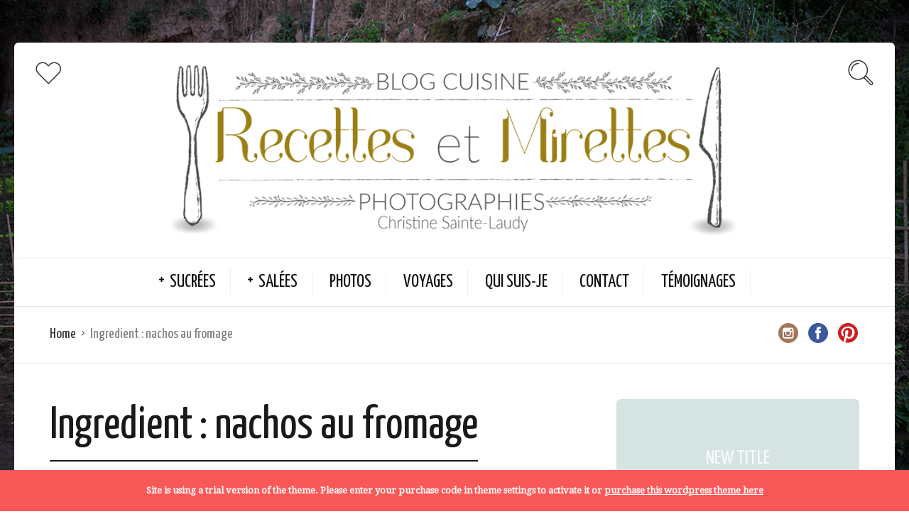

--- FILE ---
content_type: text/html; charset=UTF-8
request_url: https://recettes-et-mirettes.fr/ingredient/nachos-au-fromage/
body_size: 13746
content:
<!DOCTYPE html>
<html lang="fr-FR">
<head>
<meta charset="UTF-8">
<meta name="viewport" content="width=device-width, initial-scale=1">
<meta http-equiv="X-UA-Compatible" content="IE=edge">
<link rel="profile" href="http://gmpg.org/xfn/11">
<link rel="pingback" href="https://recettes-et-mirettes.fr/xmlrpc.php">
<script>!function(e,c){e[c]=e[c]+(e[c]&&" ")+"quform-js"}(document.documentElement,"className");</script><meta name='robots' content='index, follow, max-image-preview:large, max-snippet:-1, max-video-preview:-1' />
<!-- This site is optimized with the Yoast SEO plugin v26.5 - https://yoast.com/wordpress/plugins/seo/ -->
<title>nachos au fromage Archives - Recettes et Mirettes</title>
<link rel="canonical" href="https://recettes-et-mirettes.fr/ingredient/nachos-au-fromage/" />
<meta property="og:locale" content="fr_FR" />
<meta property="og:type" content="article" />
<meta property="og:title" content="nachos au fromage Archives - Recettes et Mirettes" />
<meta property="og:url" content="https://recettes-et-mirettes.fr/ingredient/nachos-au-fromage/" />
<meta property="og:site_name" content="Recettes et Mirettes" />
<meta name="twitter:card" content="summary_large_image" />
<script type="application/ld+json" class="yoast-schema-graph">{"@context":"https://schema.org","@graph":[{"@type":"CollectionPage","@id":"https://recettes-et-mirettes.fr/ingredient/nachos-au-fromage/","url":"https://recettes-et-mirettes.fr/ingredient/nachos-au-fromage/","name":"nachos au fromage Archives - Recettes et Mirettes","isPartOf":{"@id":"https://recettes-et-mirettes.fr/#website"},"primaryImageOfPage":{"@id":"https://recettes-et-mirettes.fr/ingredient/nachos-au-fromage/#primaryimage"},"image":{"@id":"https://recettes-et-mirettes.fr/ingredient/nachos-au-fromage/#primaryimage"},"thumbnailUrl":"https://recettes-et-mirettes.fr/wp-content/uploads/2020/07/FROMAGE-presentation.jpg","breadcrumb":{"@id":"https://recettes-et-mirettes.fr/ingredient/nachos-au-fromage/#breadcrumb"},"inLanguage":"fr-FR"},{"@type":"ImageObject","inLanguage":"fr-FR","@id":"https://recettes-et-mirettes.fr/ingredient/nachos-au-fromage/#primaryimage","url":"https://recettes-et-mirettes.fr/wp-content/uploads/2020/07/FROMAGE-presentation.jpg","contentUrl":"https://recettes-et-mirettes.fr/wp-content/uploads/2020/07/FROMAGE-presentation.jpg","width":1618,"height":1080},{"@type":"BreadcrumbList","@id":"https://recettes-et-mirettes.fr/ingredient/nachos-au-fromage/#breadcrumb","itemListElement":[{"@type":"ListItem","position":1,"name":"Accueil","item":"https://recettes-et-mirettes.fr/"},{"@type":"ListItem","position":2,"name":"nachos au fromage"}]},{"@type":"WebSite","@id":"https://recettes-et-mirettes.fr/#website","url":"https://recettes-et-mirettes.fr/","name":"Recettes et Mirettes","description":"Recettes de cuisine et photographie","publisher":{"@id":"https://recettes-et-mirettes.fr/#/schema/person/222b3c5901deebcfd95e1cd2d3a09ffa"},"potentialAction":[{"@type":"SearchAction","target":{"@type":"EntryPoint","urlTemplate":"https://recettes-et-mirettes.fr/?s={search_term_string}"},"query-input":{"@type":"PropertyValueSpecification","valueRequired":true,"valueName":"search_term_string"}}],"inLanguage":"fr-FR"},{"@type":["Person","Organization"],"@id":"https://recettes-et-mirettes.fr/#/schema/person/222b3c5901deebcfd95e1cd2d3a09ffa","name":"Christine","image":{"@type":"ImageObject","inLanguage":"fr-FR","@id":"https://recettes-et-mirettes.fr/#/schema/person/image/","url":"https://recettes-et-mirettes.fr/wp-content/uploads/2017/09/RECETTE-ET-MIRETTES-SANS-FOND.png","contentUrl":"https://recettes-et-mirettes.fr/wp-content/uploads/2017/09/RECETTE-ET-MIRETTES-SANS-FOND.png","width":"896","height":"273","caption":"Christine"},"logo":{"@id":"https://recettes-et-mirettes.fr/#/schema/person/image/"},"description":"Passionnée de cuisine et de photographie, je vous livre ici les recettes que j'affectionne tout particulièrement."}]}</script>
<!-- / Yoast SEO plugin. -->
<link rel='dns-prefetch' href='//fonts.googleapis.com' />
<link rel="alternate" type="application/rss+xml" title="Recettes et Mirettes &raquo; Flux" href="https://recettes-et-mirettes.fr/feed/" />
<link rel="alternate" type="application/rss+xml" title="Recettes et Mirettes &raquo; Flux des commentaires" href="https://recettes-et-mirettes.fr/comments/feed/" />
<link rel="alternate" type="application/rss+xml" title="Flux pour Recettes et Mirettes &raquo; nachos au fromage Ingredient" href="https://recettes-et-mirettes.fr/ingredient/nachos-au-fromage/feed/" />
<style id='wp-img-auto-sizes-contain-inline-css' type='text/css'>
img:is([sizes=auto i],[sizes^="auto," i]){contain-intrinsic-size:3000px 1500px}
/*# sourceURL=wp-img-auto-sizes-contain-inline-css */
</style>
<style id='wp-block-library-inline-css' type='text/css'>
:root{--wp-block-synced-color:#7a00df;--wp-block-synced-color--rgb:122,0,223;--wp-bound-block-color:var(--wp-block-synced-color);--wp-editor-canvas-background:#ddd;--wp-admin-theme-color:#007cba;--wp-admin-theme-color--rgb:0,124,186;--wp-admin-theme-color-darker-10:#006ba1;--wp-admin-theme-color-darker-10--rgb:0,107,160.5;--wp-admin-theme-color-darker-20:#005a87;--wp-admin-theme-color-darker-20--rgb:0,90,135;--wp-admin-border-width-focus:2px}@media (min-resolution:192dpi){:root{--wp-admin-border-width-focus:1.5px}}.wp-element-button{cursor:pointer}:root .has-very-light-gray-background-color{background-color:#eee}:root .has-very-dark-gray-background-color{background-color:#313131}:root .has-very-light-gray-color{color:#eee}:root .has-very-dark-gray-color{color:#313131}:root .has-vivid-green-cyan-to-vivid-cyan-blue-gradient-background{background:linear-gradient(135deg,#00d084,#0693e3)}:root .has-purple-crush-gradient-background{background:linear-gradient(135deg,#34e2e4,#4721fb 50%,#ab1dfe)}:root .has-hazy-dawn-gradient-background{background:linear-gradient(135deg,#faaca8,#dad0ec)}:root .has-subdued-olive-gradient-background{background:linear-gradient(135deg,#fafae1,#67a671)}:root .has-atomic-cream-gradient-background{background:linear-gradient(135deg,#fdd79a,#004a59)}:root .has-nightshade-gradient-background{background:linear-gradient(135deg,#330968,#31cdcf)}:root .has-midnight-gradient-background{background:linear-gradient(135deg,#020381,#2874fc)}:root{--wp--preset--font-size--normal:16px;--wp--preset--font-size--huge:42px}.has-regular-font-size{font-size:1em}.has-larger-font-size{font-size:2.625em}.has-normal-font-size{font-size:var(--wp--preset--font-size--normal)}.has-huge-font-size{font-size:var(--wp--preset--font-size--huge)}.has-text-align-center{text-align:center}.has-text-align-left{text-align:left}.has-text-align-right{text-align:right}.has-fit-text{white-space:nowrap!important}#end-resizable-editor-section{display:none}.aligncenter{clear:both}.items-justified-left{justify-content:flex-start}.items-justified-center{justify-content:center}.items-justified-right{justify-content:flex-end}.items-justified-space-between{justify-content:space-between}.screen-reader-text{border:0;clip-path:inset(50%);height:1px;margin:-1px;overflow:hidden;padding:0;position:absolute;width:1px;word-wrap:normal!important}.screen-reader-text:focus{background-color:#ddd;clip-path:none;color:#444;display:block;font-size:1em;height:auto;left:5px;line-height:normal;padding:15px 23px 14px;text-decoration:none;top:5px;width:auto;z-index:100000}html :where(.has-border-color){border-style:solid}html :where([style*=border-top-color]){border-top-style:solid}html :where([style*=border-right-color]){border-right-style:solid}html :where([style*=border-bottom-color]){border-bottom-style:solid}html :where([style*=border-left-color]){border-left-style:solid}html :where([style*=border-width]){border-style:solid}html :where([style*=border-top-width]){border-top-style:solid}html :where([style*=border-right-width]){border-right-style:solid}html :where([style*=border-bottom-width]){border-bottom-style:solid}html :where([style*=border-left-width]){border-left-style:solid}html :where(img[class*=wp-image-]){height:auto;max-width:100%}:where(figure){margin:0 0 1em}html :where(.is-position-sticky){--wp-admin--admin-bar--position-offset:var(--wp-admin--admin-bar--height,0px)}@media screen and (max-width:600px){html :where(.is-position-sticky){--wp-admin--admin-bar--position-offset:0px}}
/*# sourceURL=wp-block-library-inline-css */
</style><style id='global-styles-inline-css' type='text/css'>
:root{--wp--preset--aspect-ratio--square: 1;--wp--preset--aspect-ratio--4-3: 4/3;--wp--preset--aspect-ratio--3-4: 3/4;--wp--preset--aspect-ratio--3-2: 3/2;--wp--preset--aspect-ratio--2-3: 2/3;--wp--preset--aspect-ratio--16-9: 16/9;--wp--preset--aspect-ratio--9-16: 9/16;--wp--preset--color--black: #000000;--wp--preset--color--cyan-bluish-gray: #abb8c3;--wp--preset--color--white: #ffffff;--wp--preset--color--pale-pink: #f78da7;--wp--preset--color--vivid-red: #cf2e2e;--wp--preset--color--luminous-vivid-orange: #ff6900;--wp--preset--color--luminous-vivid-amber: #fcb900;--wp--preset--color--light-green-cyan: #7bdcb5;--wp--preset--color--vivid-green-cyan: #00d084;--wp--preset--color--pale-cyan-blue: #8ed1fc;--wp--preset--color--vivid-cyan-blue: #0693e3;--wp--preset--color--vivid-purple: #9b51e0;--wp--preset--gradient--vivid-cyan-blue-to-vivid-purple: linear-gradient(135deg,rgb(6,147,227) 0%,rgb(155,81,224) 100%);--wp--preset--gradient--light-green-cyan-to-vivid-green-cyan: linear-gradient(135deg,rgb(122,220,180) 0%,rgb(0,208,130) 100%);--wp--preset--gradient--luminous-vivid-amber-to-luminous-vivid-orange: linear-gradient(135deg,rgb(252,185,0) 0%,rgb(255,105,0) 100%);--wp--preset--gradient--luminous-vivid-orange-to-vivid-red: linear-gradient(135deg,rgb(255,105,0) 0%,rgb(207,46,46) 100%);--wp--preset--gradient--very-light-gray-to-cyan-bluish-gray: linear-gradient(135deg,rgb(238,238,238) 0%,rgb(169,184,195) 100%);--wp--preset--gradient--cool-to-warm-spectrum: linear-gradient(135deg,rgb(74,234,220) 0%,rgb(151,120,209) 20%,rgb(207,42,186) 40%,rgb(238,44,130) 60%,rgb(251,105,98) 80%,rgb(254,248,76) 100%);--wp--preset--gradient--blush-light-purple: linear-gradient(135deg,rgb(255,206,236) 0%,rgb(152,150,240) 100%);--wp--preset--gradient--blush-bordeaux: linear-gradient(135deg,rgb(254,205,165) 0%,rgb(254,45,45) 50%,rgb(107,0,62) 100%);--wp--preset--gradient--luminous-dusk: linear-gradient(135deg,rgb(255,203,112) 0%,rgb(199,81,192) 50%,rgb(65,88,208) 100%);--wp--preset--gradient--pale-ocean: linear-gradient(135deg,rgb(255,245,203) 0%,rgb(182,227,212) 50%,rgb(51,167,181) 100%);--wp--preset--gradient--electric-grass: linear-gradient(135deg,rgb(202,248,128) 0%,rgb(113,206,126) 100%);--wp--preset--gradient--midnight: linear-gradient(135deg,rgb(2,3,129) 0%,rgb(40,116,252) 100%);--wp--preset--font-size--small: 13px;--wp--preset--font-size--medium: 20px;--wp--preset--font-size--large: 36px;--wp--preset--font-size--x-large: 42px;--wp--preset--spacing--20: 0.44rem;--wp--preset--spacing--30: 0.67rem;--wp--preset--spacing--40: 1rem;--wp--preset--spacing--50: 1.5rem;--wp--preset--spacing--60: 2.25rem;--wp--preset--spacing--70: 3.38rem;--wp--preset--spacing--80: 5.06rem;--wp--preset--shadow--natural: 6px 6px 9px rgba(0, 0, 0, 0.2);--wp--preset--shadow--deep: 12px 12px 50px rgba(0, 0, 0, 0.4);--wp--preset--shadow--sharp: 6px 6px 0px rgba(0, 0, 0, 0.2);--wp--preset--shadow--outlined: 6px 6px 0px -3px rgb(255, 255, 255), 6px 6px rgb(0, 0, 0);--wp--preset--shadow--crisp: 6px 6px 0px rgb(0, 0, 0);}:where(.is-layout-flex){gap: 0.5em;}:where(.is-layout-grid){gap: 0.5em;}body .is-layout-flex{display: flex;}.is-layout-flex{flex-wrap: wrap;align-items: center;}.is-layout-flex > :is(*, div){margin: 0;}body .is-layout-grid{display: grid;}.is-layout-grid > :is(*, div){margin: 0;}:where(.wp-block-columns.is-layout-flex){gap: 2em;}:where(.wp-block-columns.is-layout-grid){gap: 2em;}:where(.wp-block-post-template.is-layout-flex){gap: 1.25em;}:where(.wp-block-post-template.is-layout-grid){gap: 1.25em;}.has-black-color{color: var(--wp--preset--color--black) !important;}.has-cyan-bluish-gray-color{color: var(--wp--preset--color--cyan-bluish-gray) !important;}.has-white-color{color: var(--wp--preset--color--white) !important;}.has-pale-pink-color{color: var(--wp--preset--color--pale-pink) !important;}.has-vivid-red-color{color: var(--wp--preset--color--vivid-red) !important;}.has-luminous-vivid-orange-color{color: var(--wp--preset--color--luminous-vivid-orange) !important;}.has-luminous-vivid-amber-color{color: var(--wp--preset--color--luminous-vivid-amber) !important;}.has-light-green-cyan-color{color: var(--wp--preset--color--light-green-cyan) !important;}.has-vivid-green-cyan-color{color: var(--wp--preset--color--vivid-green-cyan) !important;}.has-pale-cyan-blue-color{color: var(--wp--preset--color--pale-cyan-blue) !important;}.has-vivid-cyan-blue-color{color: var(--wp--preset--color--vivid-cyan-blue) !important;}.has-vivid-purple-color{color: var(--wp--preset--color--vivid-purple) !important;}.has-black-background-color{background-color: var(--wp--preset--color--black) !important;}.has-cyan-bluish-gray-background-color{background-color: var(--wp--preset--color--cyan-bluish-gray) !important;}.has-white-background-color{background-color: var(--wp--preset--color--white) !important;}.has-pale-pink-background-color{background-color: var(--wp--preset--color--pale-pink) !important;}.has-vivid-red-background-color{background-color: var(--wp--preset--color--vivid-red) !important;}.has-luminous-vivid-orange-background-color{background-color: var(--wp--preset--color--luminous-vivid-orange) !important;}.has-luminous-vivid-amber-background-color{background-color: var(--wp--preset--color--luminous-vivid-amber) !important;}.has-light-green-cyan-background-color{background-color: var(--wp--preset--color--light-green-cyan) !important;}.has-vivid-green-cyan-background-color{background-color: var(--wp--preset--color--vivid-green-cyan) !important;}.has-pale-cyan-blue-background-color{background-color: var(--wp--preset--color--pale-cyan-blue) !important;}.has-vivid-cyan-blue-background-color{background-color: var(--wp--preset--color--vivid-cyan-blue) !important;}.has-vivid-purple-background-color{background-color: var(--wp--preset--color--vivid-purple) !important;}.has-black-border-color{border-color: var(--wp--preset--color--black) !important;}.has-cyan-bluish-gray-border-color{border-color: var(--wp--preset--color--cyan-bluish-gray) !important;}.has-white-border-color{border-color: var(--wp--preset--color--white) !important;}.has-pale-pink-border-color{border-color: var(--wp--preset--color--pale-pink) !important;}.has-vivid-red-border-color{border-color: var(--wp--preset--color--vivid-red) !important;}.has-luminous-vivid-orange-border-color{border-color: var(--wp--preset--color--luminous-vivid-orange) !important;}.has-luminous-vivid-amber-border-color{border-color: var(--wp--preset--color--luminous-vivid-amber) !important;}.has-light-green-cyan-border-color{border-color: var(--wp--preset--color--light-green-cyan) !important;}.has-vivid-green-cyan-border-color{border-color: var(--wp--preset--color--vivid-green-cyan) !important;}.has-pale-cyan-blue-border-color{border-color: var(--wp--preset--color--pale-cyan-blue) !important;}.has-vivid-cyan-blue-border-color{border-color: var(--wp--preset--color--vivid-cyan-blue) !important;}.has-vivid-purple-border-color{border-color: var(--wp--preset--color--vivid-purple) !important;}.has-vivid-cyan-blue-to-vivid-purple-gradient-background{background: var(--wp--preset--gradient--vivid-cyan-blue-to-vivid-purple) !important;}.has-light-green-cyan-to-vivid-green-cyan-gradient-background{background: var(--wp--preset--gradient--light-green-cyan-to-vivid-green-cyan) !important;}.has-luminous-vivid-amber-to-luminous-vivid-orange-gradient-background{background: var(--wp--preset--gradient--luminous-vivid-amber-to-luminous-vivid-orange) !important;}.has-luminous-vivid-orange-to-vivid-red-gradient-background{background: var(--wp--preset--gradient--luminous-vivid-orange-to-vivid-red) !important;}.has-very-light-gray-to-cyan-bluish-gray-gradient-background{background: var(--wp--preset--gradient--very-light-gray-to-cyan-bluish-gray) !important;}.has-cool-to-warm-spectrum-gradient-background{background: var(--wp--preset--gradient--cool-to-warm-spectrum) !important;}.has-blush-light-purple-gradient-background{background: var(--wp--preset--gradient--blush-light-purple) !important;}.has-blush-bordeaux-gradient-background{background: var(--wp--preset--gradient--blush-bordeaux) !important;}.has-luminous-dusk-gradient-background{background: var(--wp--preset--gradient--luminous-dusk) !important;}.has-pale-ocean-gradient-background{background: var(--wp--preset--gradient--pale-ocean) !important;}.has-electric-grass-gradient-background{background: var(--wp--preset--gradient--electric-grass) !important;}.has-midnight-gradient-background{background: var(--wp--preset--gradient--midnight) !important;}.has-small-font-size{font-size: var(--wp--preset--font-size--small) !important;}.has-medium-font-size{font-size: var(--wp--preset--font-size--medium) !important;}.has-large-font-size{font-size: var(--wp--preset--font-size--large) !important;}.has-x-large-font-size{font-size: var(--wp--preset--font-size--x-large) !important;}
/*# sourceURL=global-styles-inline-css */
</style>
<style id='classic-theme-styles-inline-css' type='text/css'>
/*! This file is auto-generated */
.wp-block-button__link{color:#fff;background-color:#32373c;border-radius:9999px;box-shadow:none;text-decoration:none;padding:calc(.667em + 2px) calc(1.333em + 2px);font-size:1.125em}.wp-block-file__button{background:#32373c;color:#fff;text-decoration:none}
/*# sourceURL=/wp-includes/css/classic-themes.min.css */
</style>
<!-- <link rel='stylesheet' id='finalTilesGallery_stylesheet-css' href='https://recettes-et-mirettes.fr/wp-content/plugins/final-tiles-grid-gallery-lite/scripts/ftg.css?ver=3.6.7' type='text/css' media='all' /> -->
<!-- <link rel='stylesheet' id='fontawesome_stylesheet-css' href='https://recettes-et-mirettes.fr/wp-content/plugins/final-tiles-grid-gallery-lite/fonts/font-awesome/css/font-awesome.min.css?ver=6.9' type='text/css' media='all' /> -->
<!-- <link rel='stylesheet' id='juiz_sps_styles-css' href='https://recettes-et-mirettes.fr/wp-content/plugins/juiz-social-post-sharer/skins/7/style.min.css?ver=2.3.4' type='text/css' media='all' /> -->
<!-- <link rel='stylesheet' id='quform-css' href='https://recettes-et-mirettes.fr/wp-content/plugins/quform/cache/quform.css?ver=1763725786' type='text/css' media='all' /> -->
<link rel="stylesheet" type="text/css" href="//recettes-et-mirettes.fr/wp-content/cache/wpfc-minified/eptfcjed/1wzdb.css" media="all"/>
<link rel='preload' as='font' type='font/woff2' crossorigin='anonymous' id='osetin-font-in-css-css' href='https://recettes-et-mirettes.fr/wp-content/themes/neptune%202022/assets/fonts/osfont/osfont.woff2?ver=6.3.4'  media='all' />
<link rel='stylesheet' id='osetin-google-font-css' href='//fonts.googleapis.com/css?family=Droid+Serif%3A400%2C400italic%7CYanone+Kaffeesatz&#038;ver=6.3.4' type='text/css' media='all' />
<!-- <link rel='stylesheet' id='osetin-owl-carousel-css' href='https://recettes-et-mirettes.fr/wp-content/themes/neptune%202022/assets/css/owl.carousel.css?ver=6.9' type='text/css' media='all' /> -->
<!-- <link rel='stylesheet' id='freezeframe-css' href='https://recettes-et-mirettes.fr/wp-content/themes/neptune%202022/assets/css/freezeframe_styles.min.css?ver=6.9' type='text/css' media='all' /> -->
<!-- <link rel='stylesheet' id='gifplayer-css' href='https://recettes-et-mirettes.fr/wp-content/themes/neptune%202022/assets/css/gifplayer.css?ver=6.9' type='text/css' media='all' /> -->
<!-- <link rel='stylesheet' id='osetin-main-css' href='https://recettes-et-mirettes.fr/wp-content/uploads/wp-less-cache/osetin-main.css?ver=1705473645' type='text/css' media='all' /> -->
<!-- <link rel='stylesheet' id='osetin-style-css' href='https://recettes-et-mirettes.fr/wp-content/themes/neptune%202022/style.css?ver=6.9' type='text/css' media='all' /> -->
<link rel="stylesheet" type="text/css" href="//recettes-et-mirettes.fr/wp-content/cache/wpfc-minified/9a0e6kf2/1wzdb.css" media="all"/>
<script src='//recettes-et-mirettes.fr/wp-content/cache/wpfc-minified/kbrv90pw/1wzdb.js' type="text/javascript"></script>
<!-- <script type="text/javascript" src="https://recettes-et-mirettes.fr/wp-includes/js/jquery/jquery.min.js?ver=3.7.1" id="jquery-core-js"></script> -->
<!-- <script type="text/javascript" src="https://recettes-et-mirettes.fr/wp-includes/js/jquery/jquery-migrate.min.js?ver=3.4.1" id="jquery-migrate-js"></script> -->
<link rel="https://api.w.org/" href="https://recettes-et-mirettes.fr/wp-json/" /><link rel="EditURI" type="application/rsd+xml" title="RSD" href="https://recettes-et-mirettes.fr/xmlrpc.php?rsd" />
<meta name="generator" content="WordPress 6.9" />
<!-- GA Google Analytics @ https://m0n.co/ga -->
<script>
(function(i,s,o,g,r,a,m){i['GoogleAnalyticsObject']=r;i[r]=i[r]||function(){
(i[r].q=i[r].q||[]).push(arguments)},i[r].l=1*new Date();a=s.createElement(o),
m=s.getElementsByTagName(o)[0];a.async=1;a.src=g;m.parentNode.insertBefore(a,m)
})(window,document,'script','https://www.google-analytics.com/analytics.js','ga');
ga('create', 'G-G2CXZ555T7', 'auto');
ga('send', 'pageview');
</script>
<!-- Google tag (gtag.js) -->
<script async src="https://www.googletagmanager.com/gtag/js?id=G-G2CXZ555T7"></script>
<script>
window.dataLayer = window.dataLayer || [];
function gtag(){dataLayer.push(arguments);}
gtag('js', new Date());
gtag('config', 'G-G2CXZ555T7');
</script>
<!-- Analytics by WP Statistics - https://wp-statistics.com -->
<script type="text/javascript">var ajaxurl = "https://recettes-et-mirettes.fr/wp-admin/admin-ajax.php"</script><style type="text/css">.recentcomments a{display:inline !important;padding:0 !important;margin:0 !important;}</style>  </head>
<body class="archive tax-recipe_ingredient term-nachos-au-fromage term-381 wp-theme-neptune2022 dropdown-menu-rounded-corners dropdown-menu-color-scheme-dark" style="background-color:#ffffff; ">
<div class="os-parallax" data-width="1199" data-height="800"><img src="https://recettes-et-mirettes.fr/wp-content/uploads/2018/02/JARDIN-BARQUE.jpg" alt="Background Image"></div>
<div class="all-wrapper with-animations">
<div class="print-w">
<div class="print-logo-w">
<div><img src="https://recettes-et-mirettes.fr/wp-content/uploads/2017/09/RECETTE-ET-MIRETTES-SANS-FOND.png" alt=""></div>
<div>https://recettes-et-mirettes.fr</div>
</div>
</div>
<div class="os-container main-header-w main-header-version_2">
<div class="main-header color-scheme-light " style="background-color:#FFFFFF; ">
<div class="top-logo-w">
<div class="social-trigger-w">
<div class="social-trigger">
<i class="os-icon os-icon-thin-heart"></i>
</div>
<ul class="bar-social" style=""><li><a href="https://www.instagram.com/christine67201/" target="_blank"><i class="os-icon os-icon-social-instagram"></i></a></li><li><a href="https://www.facebook.com/recettesetmirettes/" target="_blank"><i class="os-icon os-icon-social-facebook"></i></a></li><li><a href="https://fr.pinterest.com/christinesainte/" target="_blank"><i class="os-icon os-icon-social-pinterest"></i></a></li></ul>            </div>
<div class="logo" style="width: 896px;">
<a href="https://recettes-et-mirettes.fr/" rel="home">
<img src="https://recettes-et-mirettes.fr/wp-content/uploads/2017/09/RECETTE-ET-MIRETTES-SANS-FOND.png" alt="">
</a>
</div>
<div class="search-trigger"><i class="os-icon os-icon-thin-search"></i></div>
</div>
<div class="top-menu-w">
<div class="top-menu menu-activated-on-hover"><ul id="header-menu" class="menu"><li id="menu-item-238" class="menu-item menu-item-type-custom menu-item-object-custom menu-item-has-children menu-item-238"><a href="#">SUCRÉES</a>
<ul class="sub-menu">
<li id="menu-item-536" class="menu-item menu-item-type-taxonomy menu-item-object-category menu-item-536"><a href="https://recettes-et-mirettes.fr/category/brioche/">BRIOCHE</a></li>
<li id="menu-item-235" class="menu-item menu-item-type-taxonomy menu-item-object-category menu-item-235"><a href="https://recettes-et-mirettes.fr/category/cakes/">CAKES</a></li>
<li id="menu-item-686" class="menu-item menu-item-type-taxonomy menu-item-object-category menu-item-686"><a href="https://recettes-et-mirettes.fr/category/cereales/">CÉRÉALES</a></li>
<li id="menu-item-409" class="menu-item menu-item-type-taxonomy menu-item-object-category menu-item-409"><a href="https://recettes-et-mirettes.fr/category/desserts/">DESSERTS</a></li>
<li id="menu-item-236" class="menu-item menu-item-type-taxonomy menu-item-object-category menu-item-236"><a href="https://recettes-et-mirettes.fr/category/gateaux/">GATEAUX</a></li>
<li id="menu-item-3194" class="menu-item menu-item-type-taxonomy menu-item-object-category menu-item-3194"><a href="https://recettes-et-mirettes.fr/category/muffins/">MUFFINS</a></li>
<li id="menu-item-671" class="menu-item menu-item-type-taxonomy menu-item-object-category menu-item-671"><a href="https://recettes-et-mirettes.fr/category/petits-gateaux/">PETITS GÂTEAUX</a></li>
<li id="menu-item-237" class="menu-item menu-item-type-taxonomy menu-item-object-category menu-item-237"><a href="https://recettes-et-mirettes.fr/category/tartes/">TARTES</a></li>
<li id="menu-item-339" class="menu-item menu-item-type-taxonomy menu-item-object-category menu-item-339"><a href="https://recettes-et-mirettes.fr/category/viennoiseries/">VIENNOISERIES</a></li>
<li id="menu-item-4162" class="menu-item menu-item-type-taxonomy menu-item-object-category menu-item-4162"><a href="https://recettes-et-mirettes.fr/category/boissons/">BOISSONS</a></li>
</ul>
</li>
<li id="menu-item-239" class="menu-item menu-item-type-custom menu-item-object-custom menu-item-has-children menu-item-239"><a href="#">SALÉES</a>
<ul class="sub-menu">
<li id="menu-item-2724" class="menu-item menu-item-type-taxonomy menu-item-object-category menu-item-2724"><a href="https://recettes-et-mirettes.fr/category/pains/">PAINS</a></li>
<li id="menu-item-510" class="menu-item menu-item-type-taxonomy menu-item-object-category menu-item-510"><a href="https://recettes-et-mirettes.fr/category/plats/">PLATS</a></li>
<li id="menu-item-334" class="menu-item menu-item-type-taxonomy menu-item-object-category menu-item-334"><a href="https://recettes-et-mirettes.fr/category/salades/">SALADES</a></li>
<li id="menu-item-240" class="menu-item menu-item-type-taxonomy menu-item-object-category menu-item-240"><a href="https://recettes-et-mirettes.fr/category/soupes/">SOUPES</a></li>
</ul>
</li>
<li id="menu-item-279" class="menu-item menu-item-type-post_type menu-item-object-page menu-item-279"><a href="https://recettes-et-mirettes.fr/galerie-photos/">PHOTOS</a></li>
<li id="menu-item-717" class="menu-item menu-item-type-taxonomy menu-item-object-category menu-item-717"><a href="https://recettes-et-mirettes.fr/category/blog/">VOYAGES</a></li>
<li id="menu-item-386" class="menu-item menu-item-type-post_type menu-item-object-post menu-item-386"><a href="https://recettes-et-mirettes.fr/recettes-et-mirettes-presentation/">QUI SUIS-JE</a></li>
<li id="menu-item-37" class="menu-item menu-item-type-post_type menu-item-object-page menu-item-37"><a href="https://recettes-et-mirettes.fr/contact/">CONTACT</a></li>
<li id="menu-item-2120" class="menu-item menu-item-type-post_type menu-item-object-page menu-item-2120"><a href="https://recettes-et-mirettes.fr/temoignages/">TÉMOIGNAGES</a></li>
</ul></div>          </div>
</div>
</div>
<div class="fixed-header-w color-scheme-light" style="">
<div class="os-container">
<div class="fixed-header-i">
<div class="fixed-logo-w" style="width: 210px;">
<a href="https://recettes-et-mirettes.fr/" rel="home">
<img src="https://recettes-et-mirettes.fr/wp-content/uploads/2017/09/RECETTE-ET-MIRETTES-SANS-FOND.png" alt="">
</a>
</div>
<div class="fixed-top-menu-w menu-activated-on-hover"><ul id="fixed-header-menu" class="menu"><li class="menu-item menu-item-type-custom menu-item-object-custom menu-item-has-children menu-item-238"><a href="#">SUCRÉES</a>
<ul class="sub-menu">
<li class="menu-item menu-item-type-taxonomy menu-item-object-category menu-item-536"><a href="https://recettes-et-mirettes.fr/category/brioche/">BRIOCHE</a></li>
<li class="menu-item menu-item-type-taxonomy menu-item-object-category menu-item-235"><a href="https://recettes-et-mirettes.fr/category/cakes/">CAKES</a></li>
<li class="menu-item menu-item-type-taxonomy menu-item-object-category menu-item-686"><a href="https://recettes-et-mirettes.fr/category/cereales/">CÉRÉALES</a></li>
<li class="menu-item menu-item-type-taxonomy menu-item-object-category menu-item-409"><a href="https://recettes-et-mirettes.fr/category/desserts/">DESSERTS</a></li>
<li class="menu-item menu-item-type-taxonomy menu-item-object-category menu-item-236"><a href="https://recettes-et-mirettes.fr/category/gateaux/">GATEAUX</a></li>
<li class="menu-item menu-item-type-taxonomy menu-item-object-category menu-item-3194"><a href="https://recettes-et-mirettes.fr/category/muffins/">MUFFINS</a></li>
<li class="menu-item menu-item-type-taxonomy menu-item-object-category menu-item-671"><a href="https://recettes-et-mirettes.fr/category/petits-gateaux/">PETITS GÂTEAUX</a></li>
<li class="menu-item menu-item-type-taxonomy menu-item-object-category menu-item-237"><a href="https://recettes-et-mirettes.fr/category/tartes/">TARTES</a></li>
<li class="menu-item menu-item-type-taxonomy menu-item-object-category menu-item-339"><a href="https://recettes-et-mirettes.fr/category/viennoiseries/">VIENNOISERIES</a></li>
<li class="menu-item menu-item-type-taxonomy menu-item-object-category menu-item-4162"><a href="https://recettes-et-mirettes.fr/category/boissons/">BOISSONS</a></li>
</ul>
</li>
<li class="menu-item menu-item-type-custom menu-item-object-custom menu-item-has-children menu-item-239"><a href="#">SALÉES</a>
<ul class="sub-menu">
<li class="menu-item menu-item-type-taxonomy menu-item-object-category menu-item-2724"><a href="https://recettes-et-mirettes.fr/category/pains/">PAINS</a></li>
<li class="menu-item menu-item-type-taxonomy menu-item-object-category menu-item-510"><a href="https://recettes-et-mirettes.fr/category/plats/">PLATS</a></li>
<li class="menu-item menu-item-type-taxonomy menu-item-object-category menu-item-334"><a href="https://recettes-et-mirettes.fr/category/salades/">SALADES</a></li>
<li class="menu-item menu-item-type-taxonomy menu-item-object-category menu-item-240"><a href="https://recettes-et-mirettes.fr/category/soupes/">SOUPES</a></li>
</ul>
</li>
<li class="menu-item menu-item-type-post_type menu-item-object-page menu-item-279"><a href="https://recettes-et-mirettes.fr/galerie-photos/">PHOTOS</a></li>
<li class="menu-item menu-item-type-taxonomy menu-item-object-category menu-item-717"><a href="https://recettes-et-mirettes.fr/category/blog/">VOYAGES</a></li>
<li class="menu-item menu-item-type-post_type menu-item-object-post menu-item-386"><a href="https://recettes-et-mirettes.fr/recettes-et-mirettes-presentation/">QUI SUIS-JE</a></li>
<li class="menu-item menu-item-type-post_type menu-item-object-page menu-item-37"><a href="https://recettes-et-mirettes.fr/contact/">CONTACT</a></li>
<li class="menu-item menu-item-type-post_type menu-item-object-page menu-item-2120"><a href="https://recettes-et-mirettes.fr/temoignages/">TÉMOIGNAGES</a></li>
</ul></div>            <div class="fixed-search-trigger-w">
<div class="search-trigger"><i class="os-icon os-icon-thin-search"></i></div>
</div>
</div>
</div>
</div>
<div class="mobile-header-w">
<div class="mobile-header-menu-w menu-activated-on-click color-scheme-dark" style="background-color:#9b7f15; ">
<ul id="mobile-header-menu" class="menu"><li class="menu-item menu-item-type-custom menu-item-object-custom menu-item-has-children menu-item-238"><a href="#">SUCRÉES</a>
<ul class="sub-menu">
<li class="menu-item menu-item-type-taxonomy menu-item-object-category menu-item-536"><a href="https://recettes-et-mirettes.fr/category/brioche/">BRIOCHE</a></li>
<li class="menu-item menu-item-type-taxonomy menu-item-object-category menu-item-235"><a href="https://recettes-et-mirettes.fr/category/cakes/">CAKES</a></li>
<li class="menu-item menu-item-type-taxonomy menu-item-object-category menu-item-686"><a href="https://recettes-et-mirettes.fr/category/cereales/">CÉRÉALES</a></li>
<li class="menu-item menu-item-type-taxonomy menu-item-object-category menu-item-409"><a href="https://recettes-et-mirettes.fr/category/desserts/">DESSERTS</a></li>
<li class="menu-item menu-item-type-taxonomy menu-item-object-category menu-item-236"><a href="https://recettes-et-mirettes.fr/category/gateaux/">GATEAUX</a></li>
<li class="menu-item menu-item-type-taxonomy menu-item-object-category menu-item-3194"><a href="https://recettes-et-mirettes.fr/category/muffins/">MUFFINS</a></li>
<li class="menu-item menu-item-type-taxonomy menu-item-object-category menu-item-671"><a href="https://recettes-et-mirettes.fr/category/petits-gateaux/">PETITS GÂTEAUX</a></li>
<li class="menu-item menu-item-type-taxonomy menu-item-object-category menu-item-237"><a href="https://recettes-et-mirettes.fr/category/tartes/">TARTES</a></li>
<li class="menu-item menu-item-type-taxonomy menu-item-object-category menu-item-339"><a href="https://recettes-et-mirettes.fr/category/viennoiseries/">VIENNOISERIES</a></li>
<li class="menu-item menu-item-type-taxonomy menu-item-object-category menu-item-4162"><a href="https://recettes-et-mirettes.fr/category/boissons/">BOISSONS</a></li>
</ul>
</li>
<li class="menu-item menu-item-type-custom menu-item-object-custom menu-item-has-children menu-item-239"><a href="#">SALÉES</a>
<ul class="sub-menu">
<li class="menu-item menu-item-type-taxonomy menu-item-object-category menu-item-2724"><a href="https://recettes-et-mirettes.fr/category/pains/">PAINS</a></li>
<li class="menu-item menu-item-type-taxonomy menu-item-object-category menu-item-510"><a href="https://recettes-et-mirettes.fr/category/plats/">PLATS</a></li>
<li class="menu-item menu-item-type-taxonomy menu-item-object-category menu-item-334"><a href="https://recettes-et-mirettes.fr/category/salades/">SALADES</a></li>
<li class="menu-item menu-item-type-taxonomy menu-item-object-category menu-item-240"><a href="https://recettes-et-mirettes.fr/category/soupes/">SOUPES</a></li>
</ul>
</li>
<li class="menu-item menu-item-type-post_type menu-item-object-page menu-item-279"><a href="https://recettes-et-mirettes.fr/galerie-photos/">PHOTOS</a></li>
<li class="menu-item menu-item-type-taxonomy menu-item-object-category menu-item-717"><a href="https://recettes-et-mirettes.fr/category/blog/">VOYAGES</a></li>
<li class="menu-item menu-item-type-post_type menu-item-object-post menu-item-386"><a href="https://recettes-et-mirettes.fr/recettes-et-mirettes-presentation/">QUI SUIS-JE</a></li>
<li class="menu-item menu-item-type-post_type menu-item-object-page menu-item-37"><a href="https://recettes-et-mirettes.fr/contact/">CONTACT</a></li>
<li class="menu-item menu-item-type-post_type menu-item-object-page menu-item-2120"><a href="https://recettes-et-mirettes.fr/temoignages/">TÉMOIGNAGES</a></li>
</ul>      </div>
<div class="mobile-header">
<div class="mobile-menu-toggler">
<i class="os-icon os-icon-thin-hamburger"></i>
</div>
<div class="mobile-logo" style="width: 250px;">
<a href="https://recettes-et-mirettes.fr/" rel="home"><img src="https://recettes-et-mirettes.fr/wp-content/uploads/2017/09/RECETTE-ET-MIRETTES-SANS-FOND.png" alt=""></a>
</div>
<div class="mobile-menu-search-toggler">
<i class="os-icon os-icon-thin-search"></i>
</div>
</div>
</div><div class="os-container top-bar-w">
<div class="top-bar bordered">
<ul class="bar-breadcrumbs"><li><a href="https://recettes-et-mirettes.fr">Home</a></li><li>Ingredient : <span>nachos au fromage</span></li></ul>    <ul class="bar-social" style=""><li><a href="https://www.instagram.com/christine67201/" target="_blank"><i class="os-icon os-icon-social-instagram"></i></a></li><li><a href="https://www.facebook.com/recettesetmirettes/" target="_blank"><i class="os-icon os-icon-social-facebook"></i></a></li><li><a href="https://fr.pinterest.com/christinesainte/" target="_blank"><i class="os-icon os-icon-social-pinterest"></i></a></li></ul>  </div>
</div>
<div class="os-container">
<div class="archive-posts-w with-sidebar sidebar-location-right "><div class="archive-posts masonry-grid-w per-row-2"><div class="masonry-grid" data-layout-mode="fitRows"><div class="archive-title-w"><h1 class="page-title">Ingredient : <span>nachos au fromage</span></h1></div><div class="masonry-item any first-in-row half"><article class="archive-item any full_full post-4129 osetin_recipe type-osetin_recipe status-publish format-standard has-post-thumbnail hentry category-plats tag-cuisine tag-recette recipe_feature-repas-complet recipe_ingredient-beurre recipe_ingredient-cheddar recipe_ingredient-farine recipe_ingredient-lait recipe_ingredient-macaronis recipe_ingredient-mozzarella-di-bufala recipe_ingredient-mozzarella-rapee recipe_ingredient-nachos-au-fromage recipe_ingredient-oeufs recipe_ingredient-provolone-piquant recipe_cuisine-universel">
<div class="archive-item-i">
<div class="extra-styling-box"></div>
<div class="archive-item-share-w active">
<div class="archive-item-share-trigger">
<div class="archive-item-share-plus"><i class="os-icon os-icon-plus"></i></div>
<div class="archive-item-share-label">Share</div>
<div class="archive-item-share-icons">
<a href="http://www.facebook.com/sharer.php?u=https%3A%2F%2Frecettes-et-mirettes.fr%2Frecipe%2Fgateau-de-macaronis%2F" target="_blank" class="archive-item-share-link aisl-facebook"><i class="os-icon os-icon-facebook"></i></a>
<a href="http://twitter.com/share?url=https://recettes-et-mirettes.fr/recipe/gateau-de-macaronis/&amp;text=nachos+au+fromage+Archives+-+Recettes+et+Mirettes" target="_blank" class="archive-item-share-link aisl-twitter"><i class="os-icon os-icon-twitter"></i></a>
<a href="//www.pinterest.com/pin/create/button/?url=https://recettes-et-mirettes.fr/recipe/gateau-de-macaronis/&#038;media=https://recettes-et-mirettes.fr/wp-content/uploads/2020/07/FROMAGE-presentation.jpg&#038;description=nachos%20au%20fromage%20Archives%20-%20Recettes%20et%20Mirettes" target="_blank" class="archive-item-share-link aisl-pinterest"><i class="os-icon os-icon-pinterest"></i></a>
<a href="mailto:?Subject=nachos au fromage Archives - Recettes et Mirettes&amp;Body=%20https://recettes-et-mirettes.fr/recipe/gateau-de-macaronis/" target="_blank" class="archive-item-share-link aisl-mail"><i class="os-icon os-icon-basic-mail-envelope"></i></a>
</div>
</div>
</div>
<div class="archive-item-media">
<a href="https://recettes-et-mirettes.fr/recipe/gateau-de-macaronis/" class="archive-item-media-thumbnail fader-activator" style="background-image:url(https://recettes-et-mirettes.fr/wp-content/uploads/2020/07/FROMAGE-presentation-1024x684.jpg); background-size: cover;">
<span class="image-fader"><span class="hover-icon-w"><i class="os-icon os-icon-plus"></i></span></span>
</a>
</div>
<div class="archive-item-content">
<header class="archive-item-header">
<h3 class="entry-title"><a href="https://recettes-et-mirettes.fr/recipe/gateau-de-macaronis/" rel="bookmark">Gâteau de macaronis</a></h3>        </header>
<div class="archive-item-meta">
<div class="archive-item-meta-cooking-time">
Cooking Time: 45 mn              </div>
<div class="archive-item-meta-categories">
<ul class="post-categories">
<li><a href="https://recettes-et-mirettes.fr/category/plats/" rel="category tag">PLATS</a></li></ul>            </div>
<ul class="archive-item-meta-cuisines"><li>
<a href="https://recettes-et-mirettes.fr/cuisine/universel/" class="single-recipe-cuisine-label-w tooltip-trigger" data-tooltip-header="UNIVERSEL">
<span class="single-recipe-cuisine-label">UNIVERSEL</span>
<span class="single-recipe-cuisine-image"><img src="https://recettes-et-mirettes.fr/wp-content/uploads/2019/02/240_F_86877828_8ixJAzAijH7d7P7ykUPtkIpEpQcGPv7N.jpg" alt="UNIVERSEL"/></span>
</a>
</li></ul>
</div>
<div class="archive-item-content-text">
Il est vous reste bien un paquet de pâtes ? Mais si regardez bien juste là coincé entre la boîte de cassoulet et le sachet de purée… que vous ne...        </div>
<div class="archive-item-author-meta">
<div class="author-avatar-w">
<a href="https://recettes-et-mirettes.fr/author/admin9695/"><img alt='' src='https://secure.gravatar.com/avatar/2c9503d77018cad76e7e62b2d1b61f3b2b52c1b3720f9371d1030a0394f22977?s=96&#038;d=identicon&#038;r=g' srcset='https://secure.gravatar.com/avatar/2c9503d77018cad76e7e62b2d1b61f3b2b52c1b3720f9371d1030a0394f22977?s=192&#038;d=identicon&#038;r=g 2x' class='avatar avatar-96 photo' height='96' width='96' decoding='async'/></a>
</div>
<div class="author-details">
<h4 class="author-name"><a href="https://recettes-et-mirettes.fr/author/admin9695/">Christine</a></h4>
<div class="archive-item-date-posted">3 juillet 2020</div>
</div>
<div class="archive-item-views-count-likes">
<a href="#" class="slide-button slide-like-button osetin-vote-trigger osetin-vote-not-voted" data-has-voted-label="Liked" data-not-voted-label="Like" data-post-id="4129" data-vote-action="vote" data-votes-count="10">
<span class="slide-button-i">
<i class="os-icon os-icon-ui-03"></i>
<span class="slide-button-label osetin-vote-action-label">
Like      </span>
<span class="slide-button-sub-label osetin-vote-count ">
10      </span>
</span>
</a>              </div>
</div>
<div class="archive-item-deep-meta">
<div class="archive-item-rating-and-read-more">
<div class="archive-item-read-more-btn">
<div class="read-more-link"><a href="https://recettes-et-mirettes.fr/recipe/gateau-de-macaronis/">Read More</a></div>
</div>
</div>
<div class="archive-item-comments">
<a href="https://recettes-et-mirettes.fr/recipe/gateau-de-macaronis/#singlePostComments"><i class="os-icon os-icon-thin-comment"></i> <span>Comment</span></a>
</div>
</div>
</div>
<div class="clear"></div>
</div>
</article></div></div>      </div><div class="archive-sidebar color-scheme-dark " style="background-color:#d5e3e2; "><aside id="osetin_social_widget-2" class="widget widget_osetin_social_widget"><h3 class="widget-title"><span>New title</span></h3><ul class="shortcode-social-links"><li><a href="https://www.instagram.com/christine67201/" target="_blank"><i class="os-icon os-icon-social-instagram"></i></a></li><li><a href="https://www.facebook.com/recettesetmirettes/" target="_blank"><i class="os-icon os-icon-social-facebook"></i></a></li><li><a href="https://fr.pinterest.com/christinesainte/" target="_blank"><i class="os-icon os-icon-social-pinterest"></i></a></li></ul></aside><aside id="categories-3" class="widget widget_categories"><h3 class="widget-title"><span>Catégories</span></h3><form action="https://recettes-et-mirettes.fr" method="get"><label class="screen-reader-text" for="cat">Catégories</label><select  name='cat' id='cat' class='postform'>
<option value='-1'>Sélectionner une catégorie</option>
<option class="level-0" value="2">BLOG&nbsp;&nbsp;(25)</option>
<option class="level-0" value="385">BOISSONS&nbsp;&nbsp;(1)</option>
<option class="level-0" value="163">BRIOCHE&nbsp;&nbsp;(7)</option>
<option class="level-0" value="24">CAKES&nbsp;&nbsp;(5)</option>
<option class="level-0" value="181">CÉRÉALES&nbsp;&nbsp;(3)</option>
<option class="level-0" value="108">DESSERTS&nbsp;&nbsp;(8)</option>
<option class="level-0" value="378">ÉCOSSE&nbsp;&nbsp;(1)</option>
<option class="level-0" value="372">Estonie&nbsp;&nbsp;(4)</option>
<option class="level-0" value="284">ETATS UNIS&nbsp;&nbsp;(1)</option>
<option class="level-0" value="286">FINLANDE&nbsp;&nbsp;(5)</option>
<option class="level-0" value="26">GATEAUX&nbsp;&nbsp;(7)</option>
<option class="level-0" value="294">IRLANDE&nbsp;&nbsp;(1)</option>
<option class="level-0" value="214">LAOS&nbsp;&nbsp;(8)</option>
<option class="level-0" value="323">MUFFINS&nbsp;&nbsp;(1)</option>
<option class="level-0" value="1">Non classé&nbsp;&nbsp;(3)</option>
<option class="level-0" value="289">PAINS&nbsp;&nbsp;(4)</option>
<option class="level-0" value="201">PETITS GÂTEAUX&nbsp;&nbsp;(2)</option>
<option class="level-0" value="151">PLATS&nbsp;&nbsp;(14)</option>
<option class="level-0" value="89">SALADES&nbsp;&nbsp;(6)</option>
<option class="level-0" value="65">SOUPES&nbsp;&nbsp;(4)</option>
<option class="level-0" value="69">TARTES&nbsp;&nbsp;(4)</option>
<option class="level-0" value="103">VIENNOISERIES&nbsp;&nbsp;(1)</option>
</select>
</form><script type="text/javascript">
/* <![CDATA[ */
( ( dropdownId ) => {
const dropdown = document.getElementById( dropdownId );
function onSelectChange() {
setTimeout( () => {
if ( 'escape' === dropdown.dataset.lastkey ) {
return;
}
if ( dropdown.value && parseInt( dropdown.value ) > 0 && dropdown instanceof HTMLSelectElement ) {
dropdown.parentElement.submit();
}
}, 250 );
}
function onKeyUp( event ) {
if ( 'Escape' === event.key ) {
dropdown.dataset.lastkey = 'escape';
} else {
delete dropdown.dataset.lastkey;
}
}
function onClick() {
delete dropdown.dataset.lastkey;
}
dropdown.addEventListener( 'keyup', onKeyUp );
dropdown.addEventListener( 'click', onClick );
dropdown.addEventListener( 'change', onSelectChange );
})( "cat" );
//# sourceURL=WP_Widget_Categories%3A%3Awidget
/* ]]> */
</script>
</aside>
<aside id="recent-posts-3" class="widget widget_recent_entries">
<h3 class="widget-title"><span>Articles récents</span></h3>
<ul>
<li>
<a href="https://recettes-et-mirettes.fr/les-ecossais-ont-le-coeur-lourd-aujourdhui/">Les écossais ont le cœur lourd aujourd’hui !</a>
<span class="post-date">31 janvier 2020</span>
</li>
<li>
<a href="https://recettes-et-mirettes.fr/lecosse-en-hiver-episode-1/">L&rsquo;Écosse en hiver, épisode 1</a>
<span class="post-date">18 janvier 2020</span>
</li>
<li>
<a href="https://recettes-et-mirettes.fr/haapsalu/">Haapsalu</a>
<span class="post-date">28 juillet 2019</span>
</li>
<li>
<a href="https://recettes-et-mirettes.fr/parnu-ville-balneaire-destonie/">Pärnu… ville balnéaire d&rsquo;Estonie</a>
<span class="post-date">17 juin 2019</span>
</li>
<li>
<a href="https://recettes-et-mirettes.fr/entre-terre-et-mer-lile-de-muhu/">Entre terre et mer, l&rsquo;île de Muhu</a>
<span class="post-date">11 juin 2019</span>
</li>
</ul>
</aside><aside id="recent-comments-3" class="widget widget_recent_comments"><h3 class="widget-title"><span>Commentaires récents</span></h3><ul id="recentcomments"><li class="recentcomments"><span class="comment-author-link">Christine</span> dans <a href="https://recettes-et-mirettes.fr/se-nourrir-au-laos/#comment-329">SE NOURRIR AU LAOS</a></li><li class="recentcomments"><span class="comment-author-link">SELAOUET Didier</span> dans <a href="https://recettes-et-mirettes.fr/se-nourrir-au-laos/#comment-328">SE NOURRIR AU LAOS</a></li><li class="recentcomments"><span class="comment-author-link">Christine</span> dans <a href="https://recettes-et-mirettes.fr/recipe/gateau-sans-gluten-ananas-coco/#comment-327">GÂTEAU SANS GLUTEN ANANAS COCO</a></li><li class="recentcomments"><span class="comment-author-link">Denis Plourde</span> dans <a href="https://recettes-et-mirettes.fr/recipe/gateau-sans-gluten-ananas-coco/#comment-326">GÂTEAU SANS GLUTEN ANANAS COCO</a></li><li class="recentcomments"><span class="comment-author-link"><a href="https://www.naturephotographie.com/estonie/angla-et-ses-moulins-a-vent/" class="url" rel="ugc external nofollow">Les moulins à vent d&#039;Angla sur l&#039;île de Saaremaa en Estonie.</a></span> dans <a href="https://recettes-et-mirettes.fr/gros-coup-de-coeur-pour-ce-petit-pays-lestonie/#comment-324">Gros coup de cœur pour ce petit pays l&rsquo;Estonie !</a></li></ul></aside><aside id="media_gallery-2" class="widget widget_media_gallery"><div id='gallery-1' class='gallery galleryid-4129 gallery-columns-2 gallery-size-thumbnail'><figure class='gallery-item'>
<div class='gallery-icon landscape'>
<a href='https://recettes-et-mirettes.fr/wp-content/uploads/2018/01/SABAIDI-GIRL.jpg'><img width="150" height="150" src="https://recettes-et-mirettes.fr/wp-content/uploads/2018/01/SABAIDI-GIRL-150x150.jpg" class="attachment-thumbnail size-thumbnail" alt="" aria-describedby="gallery-1-722" decoding="async" srcset="https://recettes-et-mirettes.fr/wp-content/uploads/2018/01/SABAIDI-GIRL-150x150.jpg 150w, https://recettes-et-mirettes.fr/wp-content/uploads/2018/01/SABAIDI-GIRL-300x300.jpg 300w, https://recettes-et-mirettes.fr/wp-content/uploads/2018/01/SABAIDI-GIRL-768x768.jpg 768w, https://recettes-et-mirettes.fr/wp-content/uploads/2018/01/SABAIDI-GIRL-500x500.jpg 500w, https://recettes-et-mirettes.fr/wp-content/uploads/2018/01/SABAIDI-GIRL-400x400.jpg 400w, https://recettes-et-mirettes.fr/wp-content/uploads/2018/01/SABAIDI-GIRL.jpg 800w" sizes="(max-width: 150px) 100vw, 150px" /></a>
</div>
<figcaption class='wp-caption-text gallery-caption' id='gallery-1-722'>
SABAIDEE GIRL
</figcaption></figure><figure class='gallery-item'>
<div class='gallery-icon landscape'>
<a href='https://recettes-et-mirettes.fr/wp-content/uploads/2018/01/SABAIDI-BOY.jpg'><img width="150" height="150" src="https://recettes-et-mirettes.fr/wp-content/uploads/2018/01/SABAIDI-BOY-150x150.jpg" class="attachment-thumbnail size-thumbnail" alt="" decoding="async" srcset="https://recettes-et-mirettes.fr/wp-content/uploads/2018/01/SABAIDI-BOY-150x150.jpg 150w, https://recettes-et-mirettes.fr/wp-content/uploads/2018/01/SABAIDI-BOY-300x300.jpg 300w, https://recettes-et-mirettes.fr/wp-content/uploads/2018/01/SABAIDI-BOY-768x768.jpg 768w, https://recettes-et-mirettes.fr/wp-content/uploads/2018/01/SABAIDI-BOY-500x500.jpg 500w, https://recettes-et-mirettes.fr/wp-content/uploads/2018/01/SABAIDI-BOY-400x400.jpg 400w, https://recettes-et-mirettes.fr/wp-content/uploads/2018/01/SABAIDI-BOY.jpg 800w" sizes="(max-width: 150px) 100vw, 150px" /></a>
</div></figure>
</div>
</aside></div></div></div>

<div class="os-container">
<div class="pre-footer widgets-count-3" style="background-color:#ffffff; background-image:background-repeat: repeat; background-position: top left;; ">
<aside id="tag_cloud-4" class="widget widget_tag_cloud"><h3 class="widget-title"><span>Features</span></h3><div class="tagcloud"><a href="https://recettes-et-mirettes.fr/feature/a-laperitif/" class="tag-cloud-link tag-link-293 tag-link-position-1" style="font-size: 13.694915254237pt;" aria-label="A L&#039;APÉRITIF (5 éléments)">A L&#039;APÉRITIF</a>
<a href="https://recettes-et-mirettes.fr/feature/a-lheure-du-the/" class="tag-cloud-link tag-link-23 tag-link-position-2" style="font-size: 22pt;" aria-label="A L&#039;HEURE DU THÉ (29 éléments)">A L&#039;HEURE DU THÉ</a>
<a href="https://recettes-et-mirettes.fr/feature/au-petit-dejeuner/" class="tag-cloud-link tag-link-11 tag-link-position-3" style="font-size: 19.389830508475pt;" aria-label="AU PETIT DÉJEUNER (17 éléments)">AU PETIT DÉJEUNER</a>
<a href="https://recettes-et-mirettes.fr/feature/cake/" class="tag-cloud-link tag-link-22 tag-link-position-4" style="font-size: 10.135593220339pt;" aria-label="CAKE (2 éléments)">CAKE</a>
<a href="https://recettes-et-mirettes.fr/feature/chocolat/" class="tag-cloud-link tag-link-130 tag-link-position-5" style="font-size: 10.135593220339pt;" aria-label="CHOCOLAT (2 éléments)">CHOCOLAT</a>
<a href="https://recettes-et-mirettes.fr/feature/cuisine-saine/" class="tag-cloud-link tag-link-90 tag-link-position-6" style="font-size: 19.627118644068pt;" aria-label="CUISINE SAINE (18 éléments)">CUISINE SAINE</a>
<a href="https://recettes-et-mirettes.fr/feature/dessert/" class="tag-cloud-link tag-link-110 tag-link-position-7" style="font-size: 16.779661016949pt;" aria-label="DESSERT (10 éléments)">DESSERT</a>
<a href="https://recettes-et-mirettes.fr/feature/en-accompagnement/" class="tag-cloud-link tag-link-292 tag-link-position-8" style="font-size: 14.525423728814pt;" aria-label="EN ACCOMPAGNEMENT (6 éléments)">EN ACCOMPAGNEMENT</a>
<a href="https://recettes-et-mirettes.fr/feature/fruits/" class="tag-cloud-link tag-link-86 tag-link-position-9" style="font-size: 15.71186440678pt;" aria-label="FRUITS (8 éléments)">FRUITS</a>
<a href="https://recettes-et-mirettes.fr/feature/gateau/" class="tag-cloud-link tag-link-27 tag-link-position-10" style="font-size: 15.118644067797pt;" aria-label="GÂTEAU (7 éléments)">GÂTEAU</a>
<a href="https://recettes-et-mirettes.fr/feature/legume-automne/" class="tag-cloud-link tag-link-94 tag-link-position-11" style="font-size: 12.745762711864pt;" aria-label="LÉGUMES D&#039;AUTOMNE (4 éléments)">LÉGUMES D&#039;AUTOMNE</a>
<a href="https://recettes-et-mirettes.fr/feature/poisson/" class="tag-cloud-link tag-link-67 tag-link-position-12" style="font-size: 8pt;" aria-label="POISSON (1 élément)">POISSON</a>
<a href="https://recettes-et-mirettes.fr/feature/pour-le-goute/" class="tag-cloud-link tag-link-91 tag-link-position-13" style="font-size: 20.101694915254pt;" aria-label="POUR LE GOÛTÉ (20 éléments)">POUR LE GOÛTÉ</a>
<a href="https://recettes-et-mirettes.fr/feature/pour-les-fetes/" class="tag-cloud-link tag-link-202 tag-link-position-14" style="font-size: 14.525423728814pt;" aria-label="POUR LES FÊTES (6 éléments)">POUR LES FÊTES</a>
<a href="https://recettes-et-mirettes.fr/feature/repas-complet/" class="tag-cloud-link tag-link-93 tag-link-position-15" style="font-size: 19.389830508475pt;" aria-label="REPAS COMPLET (17 éléments)">REPAS COMPLET</a>
<a href="https://recettes-et-mirettes.fr/feature/salade/" class="tag-cloud-link tag-link-92 tag-link-position-16" style="font-size: 11.559322033898pt;" aria-label="SALADE (3 éléments)">SALADE</a>
<a href="https://recettes-et-mirettes.fr/feature/salades/" class="tag-cloud-link tag-link-88 tag-link-position-17" style="font-size: 8pt;" aria-label="SALADES (1 élément)">SALADES</a>
<a href="https://recettes-et-mirettes.fr/feature/sans-gluten/" class="tag-cloud-link tag-link-101 tag-link-position-18" style="font-size: 16.305084745763pt;" aria-label="SANS GLUTEN (9 éléments)">SANS GLUTEN</a>
<a href="https://recettes-et-mirettes.fr/feature/soupe/" class="tag-cloud-link tag-link-68 tag-link-position-19" style="font-size: 13.694915254237pt;" aria-label="SOUPE (5 éléments)">SOUPE</a>
<a href="https://recettes-et-mirettes.fr/feature/tarte/" class="tag-cloud-link tag-link-85 tag-link-position-20" style="font-size: 11.559322033898pt;" aria-label="TARTE (3 éléments)">TARTE</a>
<a href="https://recettes-et-mirettes.fr/feature/vegan/" class="tag-cloud-link tag-link-164 tag-link-position-21" style="font-size: 10.135593220339pt;" aria-label="VEGAN (2 éléments)">VEGAN</a>
<a href="https://recettes-et-mirettes.fr/feature/epices/" class="tag-cloud-link tag-link-87 tag-link-position-22" style="font-size: 14.525423728814pt;" aria-label="ÉPICES (6 éléments)">ÉPICES</a></div>
</aside><aside id="media_image-2" class="widget widget_media_image"><h3 class="widget-title"><span>GALERIE PHOTOS</span></h3><figure style="width: 300px" class="wp-caption alignnone"><a href="https://recettes-et-mirettes.fr/galerie-photos/"><img width="300" height="300" src="https://recettes-et-mirettes.fr/wp-content/uploads/2017/09/CEUILLETTE-300x300.jpg" class="image wp-image-335  attachment-medium size-medium" alt="" style="max-width: 100%; height: auto;" decoding="async" loading="lazy" srcset="https://recettes-et-mirettes.fr/wp-content/uploads/2017/09/CEUILLETTE-300x300.jpg 300w, https://recettes-et-mirettes.fr/wp-content/uploads/2017/09/CEUILLETTE-150x150.jpg 150w, https://recettes-et-mirettes.fr/wp-content/uploads/2017/09/CEUILLETTE-768x768.jpg 768w, https://recettes-et-mirettes.fr/wp-content/uploads/2017/09/CEUILLETTE-500x500.jpg 500w, https://recettes-et-mirettes.fr/wp-content/uploads/2017/09/CEUILLETTE-400x400.jpg 400w, https://recettes-et-mirettes.fr/wp-content/uploads/2017/09/CEUILLETTE.jpg 800w" sizes="auto, (max-width: 300px) 100vw, 300px" /></a><figcaption class="wp-caption-text">CUEILLETTE</figcaption></figure></aside>
<aside id="recent-posts-4" class="widget widget_recent_entries">
<h3 class="widget-title"><span>Articles récents</span></h3>
<ul>
<li>
<a href="https://recettes-et-mirettes.fr/les-ecossais-ont-le-coeur-lourd-aujourdhui/">Les écossais ont le cœur lourd aujourd’hui !</a>
</li>
<li>
<a href="https://recettes-et-mirettes.fr/lecosse-en-hiver-episode-1/">L&rsquo;Écosse en hiver, épisode 1</a>
</li>
<li>
<a href="https://recettes-et-mirettes.fr/haapsalu/">Haapsalu</a>
</li>
<li>
<a href="https://recettes-et-mirettes.fr/parnu-ville-balneaire-destonie/">Pärnu… ville balnéaire d&rsquo;Estonie</a>
</li>
<li>
<a href="https://recettes-et-mirettes.fr/entre-terre-et-mer-lile-de-muhu/">Entre terre et mer, l&rsquo;île de Muhu</a>
</li>
</ul>
</aside>        </div>
</div>
<div class="os-container">
<div class="main-footer with-social color-scheme-dark" style="background-color:#ffffff; background-image:background-repeat: repeat; background-position: top left;; ">
<div class="footer-copy-and-menu-w">
<div class="footer-copyright"><p><a href="https://recettes-et-mirettes.fr/mentions-legales/" target="_blank" rel="noopener">MENTIONS LÉGALES</a></span></p>
</div>
</div>
<div class="footer-social-w">
</div>
</div>
</div>
<div class="main-search-form-overlay">
</div>
<div class="main-search-form">
<form method="get" class="search-form" action="https://recettes-et-mirettes.fr/" autocomplete="off">
<div class="search-field-w">
<input type="search" autocomplete="off" class="search-field" placeholder="Search …" value="" name="s" title="Search for:" />
<input type="submit" class="search-submit" value="Search" />
</div>
</form>      <div class="autosuggest-results"></div>
</div>
<div class="display-type"></div>
</div>
<script type="speculationrules">
{"prefetch":[{"source":"document","where":{"and":[{"href_matches":"/*"},{"not":{"href_matches":["/wp-*.php","/wp-admin/*","/wp-content/uploads/*","/wp-content/*","/wp-content/plugins/*","/wp-content/themes/neptune%202022/*","/*\\?(.+)"]}},{"not":{"selector_matches":"a[rel~=\"nofollow\"]"}},{"not":{"selector_matches":".no-prefetch, .no-prefetch a"}}]},"eagerness":"conservative"}]}
</script>
<script type="text/javascript" src="https://recettes-et-mirettes.fr/wp-content/plugins/final-tiles-grid-gallery-lite/scripts/jquery.finalTilesGallery.js?ver=3.6.7" id="finalTilesGallery-js"></script>
<script type="text/javascript" id="juiz_sps_scripts-js-extra">
/* <![CDATA[ */
var jsps = {"modalLoader":"\u003Cimg src=\"https://recettes-et-mirettes.fr/wp-content/plugins/juiz-social-post-sharer/assets/img/loader.svg\" height=\"22\" width=\"22\" alt=\"\"\u003E","modalEmailTitle":"Partager par e-mail","modalEmailInfo":"Promis, les e-mails ne sont pas stock\u00e9s\u00a0!","modalEmailNonce":"780c6d0a0e","clickCountNonce":"d7c3bb4332","getCountersNonce":"4c45604fba","ajax_url":"https://recettes-et-mirettes.fr/wp-admin/admin-ajax.php","modalEmailName":"Votre nom","modalEmailAction":"https://recettes-et-mirettes.fr/wp-admin/admin-ajax.php","modalEmailYourEmail":"Votre e-mail","modalEmailFriendEmail":"E-mail de destinataire(s)","modalEmailMessage":"Message personnel","modalEmailOptional":"facultatif","modalEmailMsgInfo":"Un lien vers l\u2019article est ajout\u00e9 automatiquement au message.","modalEmailSubmit":"Envoyer ce post","modalRecipientNb":"1 destinataire","modalRecipientNbs":"{number} destinataires","modalEmailFooter":"Service gratuit par \u003Ca href=\"https://wordpress.org/plugins/juiz-social-post-sharer/\" target=\"_blank\"\u003ENobs \u2022 Share Plugin\u003C/a\u003E","modalClose":"Fermer","modalErrorGeneric":"D\u00e9sol\u00e9 on dirait que nous avons une erreur de notre c\u00f4t\u00e9\u2026"};
//# sourceURL=juiz_sps_scripts-js-extra
/* ]]> */
</script>
<script defer type="text/javascript" src="https://recettes-et-mirettes.fr/wp-content/plugins/juiz-social-post-sharer/assets/js/juiz-social-post-sharer.min.js?ver=2.3.4" id="juiz_sps_scripts-js"></script>
<script type="text/javascript" id="quform-js-extra">
/* <![CDATA[ */
var quformL10n = [];
quformL10n = {"pluginUrl":"https:\/\/recettes-et-mirettes.fr\/wp-content\/plugins\/quform","ajaxUrl":"https:\/\/recettes-et-mirettes.fr\/wp-admin\/admin-ajax.php","ajaxError":"Erreur Ajax","errorMessageTitle":"Il y a eu un probl\u00e8me","removeFile":"Enlever","supportPageCaching":true};
//# sourceURL=quform-js-extra
/* ]]> */
</script>
<script type="text/javascript" src="https://recettes-et-mirettes.fr/wp-content/plugins/quform/cache/quform.js?ver=1763725786" id="quform-js"></script>
<script type="text/javascript" src="https://recettes-et-mirettes.fr/wp-content/themes/neptune%202022/assets/js/osetin-feature-review.js?ver=6.3.4" id="osetin-feature-review-js"></script>
<script type="text/javascript" src="https://recettes-et-mirettes.fr/wp-content/themes/neptune%202022/assets/js/osetin-feature-vote.js?ver=6.3.4" id="osetin-feature-vote-js"></script>
<script type="text/javascript" src="https://recettes-et-mirettes.fr/wp-content/themes/neptune%202022/assets/js/osetin-feature-like.js?ver=6.3.4" id="osetin-feature-like-js"></script>
<script type="text/javascript" src="https://recettes-et-mirettes.fr/wp-content/themes/neptune%202022/assets/js/osetin-feature-lightbox.js?ver=6.3.4" id="osetin-feature-lightbox-js"></script>
<script type="text/javascript" src="https://recettes-et-mirettes.fr/wp-content/themes/neptune%202022/assets/js/osetin-feature-autosuggest.js?ver=6.3.4" id="osetin-feature-autosuggest-js"></script>
<script type="text/javascript" src="https://recettes-et-mirettes.fr/wp-content/themes/neptune%202022/assets/js/osetin-feature-search.js?ver=6.3.4" id="osetin-feature-search-js"></script>
<script type="text/javascript" src="https://recettes-et-mirettes.fr/wp-content/themes/neptune%202022/assets/js/lib/jquery.plugin.min.js?ver=6.3.4" id="osetin-lib-countdown-timer-plugin-js"></script>
<script type="text/javascript" src="https://recettes-et-mirettes.fr/wp-content/themes/neptune%202022/assets/js/lib/jquery.countdown.min.js?ver=6.3.4" id="jquery-countdown-js"></script>
<script type="text/javascript" src="https://recettes-et-mirettes.fr/wp-content/themes/neptune%202022/assets/js/lib/isotope.pkgd.min.js?ver=6.3.4" id="isotope-js"></script>
<script type="text/javascript" src="https://recettes-et-mirettes.fr/wp-content/themes/neptune%202022/assets/js/lib/packery-mode.pkgd.min.js?ver=6.3.4" id="packery-mode-js"></script>
<script type="text/javascript" src="https://recettes-et-mirettes.fr/wp-content/themes/neptune%202022/assets/js/lib/owl.carousel.min.js?ver=6.3.4" id="owl-carousel-js"></script>
<script type="text/javascript" src="https://recettes-et-mirettes.fr/wp-content/themes/neptune%202022/assets/js/lib/chosen.jquery.min.js?ver=6.3.4" id="chosen-js"></script>
<script type="text/javascript" src="https://recettes-et-mirettes.fr/wp-content/themes/neptune%202022/assets/js/lib/jquery.barrating.js?ver=6.3.4" id="jquery-barrating-js"></script>
<script type="text/javascript" src="https://recettes-et-mirettes.fr/wp-content/themes/neptune%202022/assets/js/lib/waitforimages.min.js?ver=6.3.4" id="waitforimages-js"></script>
<script type="text/javascript" src="https://recettes-et-mirettes.fr/wp-content/themes/neptune%202022/assets/js/lib/perfect-scrollbar.js?ver=6.3.4" id="perfect-scrollbar-js"></script>
<script type="text/javascript" src="https://recettes-et-mirettes.fr/wp-content/themes/neptune%202022/assets/js/lib/jquery.mousewheel.js?ver=6.3.4" id="jquery-mousewheel-js"></script>
<script type="text/javascript" src="https://recettes-et-mirettes.fr/wp-content/themes/neptune%202022/assets/js/osetin-feature-ingredients.js?ver=6.3.4" id="osetin-feature-ingredients-js"></script>
<script type="text/javascript" src="https://recettes-et-mirettes.fr/wp-includes/js/imagesloaded.min.js?ver=5.0.0" id="imagesloaded-js"></script>
<script type="text/javascript" src="https://recettes-et-mirettes.fr/wp-content/themes/neptune%202022/assets/js/lib/freezeframe.js?ver=6.3.4" id="freezeframe-js"></script>
<script type="text/javascript" src="https://recettes-et-mirettes.fr/wp-content/themes/neptune%202022/assets/js/lib/jquery.gifplayer.js?ver=6.3.4" id="jquery.gifplayer-js"></script>
<script type="text/javascript" src="https://recettes-et-mirettes.fr/wp-content/themes/neptune%202022/assets/js/functions.js?ver=6.3.4" id="osetin-functions-js"></script>
<script type="text/javascript" id="wp-statistics-tracker-js-extra">
/* <![CDATA[ */
var WP_Statistics_Tracker_Object = {"requestUrl":"https://recettes-et-mirettes.fr/wp-json/wp-statistics/v2","ajaxUrl":"https://recettes-et-mirettes.fr/wp-admin/admin-ajax.php","hitParams":{"wp_statistics_hit":1,"source_type":"tax_recipe_ingredient","source_id":381,"search_query":"","signature":"2d622e79f4d753f14ad483275c80feef","endpoint":"hit"},"option":{"dntEnabled":false,"bypassAdBlockers":false,"consentIntegration":{"name":null,"status":[]},"isPreview":false,"userOnline":false,"trackAnonymously":false,"isWpConsentApiActive":false,"consentLevel":"disabled"},"isLegacyEventLoaded":"","customEventAjaxUrl":"https://recettes-et-mirettes.fr/wp-admin/admin-ajax.php?action=wp_statistics_custom_event&nonce=d21fcedeaa","onlineParams":{"wp_statistics_hit":1,"source_type":"tax_recipe_ingredient","source_id":381,"search_query":"","signature":"2d622e79f4d753f14ad483275c80feef","action":"wp_statistics_online_check"},"jsCheckTime":"60000"};
//# sourceURL=wp-statistics-tracker-js-extra
/* ]]> */
</script>
<script type="text/javascript" src="https://recettes-et-mirettes.fr/wp-content/plugins/wp-statistics/assets/js/tracker.js?ver=14.16" id="wp-statistics-tracker-js"></script>
<div style="background-color: #f95858; font-size: 13px; position: fixed; padding: 20px; z-index: 9999; text-align: center; bottom: 0px; left: 0px; right: 0px; color: #fff; font-weight: bold;">Site is using a trial version of the theme. Please enter your purchase code in theme settings to activate it or <a href="https://pinsupreme.com/wordpress-theme/wordpress-theme-for-food-recipe-bloggers-and-chefs" style="color: #fff; text-decoration: underline;">purchase this wordpress theme here</a></div><script>
(function(i,s,o,g,r,a,m){i['GoogleAnalyticsObject']=r;i[r]=i[r]||function(){
(i[r].q=i[r].q||[]).push(arguments)},i[r].l=1*new Date();a=s.createElement(o),
m=s.getElementsByTagName(o)[0];a.async=1;a.src=g;m.parentNode.insertBefore(a,m)
})(window,document,'script','https://www.google-analytics.com/analytics.js','ga');
ga('create', 'UA-4437631-41', 'auto');
ga('send', 'pageview');
</script></body>
</html><!-- WP Fastest Cache file was created in 0.211 seconds, on 9 December 2025 @ 15 h 32 min -->

--- FILE ---
content_type: application/javascript
request_url: https://recettes-et-mirettes.fr/wp-content/themes/neptune%202022/assets/js/osetin-feature-ingredients.js?ver=6.3.4
body_size: 1279
content:
( function( $ ){
    "use strict"; 


    $( function(){

      function osetin_isInt(value) {
        if (isNaN(value)) {
          return false;
        }
        var x = parseFloat(value);
        return (x | 0) === x;
      }

      function osetin_float2rat(x) {
          var tolerance = 1.0E-6;
          var h1=1; var h2=0;
          var k1=0; var k2=1;
          var b = x;
          do {
              var a = Math.floor(b);
              var aux = h1; h1 = a*h1+h2; h2 = aux;
              aux = k1; k1 = a*k1+k2; k2 = aux;
              b = 1/(b-a);
          } while (Math.abs(x-h1/k1) > x*tolerance);
          
          if(h1 > 9){
            return x;
          }else{
            return h1+"/"+k1;
          }
      }

      function osetin_toDeci(fraction) {
        var result, wholeNum = 0, frac, deci = 0;
        if(fraction.search('/') >= 0){
            if(fraction.search('-') >= 0){
                var wholeNum = fraction.split('-');
                frac = wholeNum[1];
                wholeNum = parseInt(wholeNum, 10);
            }else{
                frac = fraction;
            }
            if(fraction.search('/') >=0){
                frac =  frac.split('/');
                deci = parseInt(frac[0], 10) / parseInt(frac[1], 10);
            }
            result = wholeNum + deci;
        }else{
            result = +fraction;
        }
        return result.toFixed(2);
      }

      // function that handles recalculation of ingredient amounts after servings change
      function osetin_update_ingredient_amounts($elements, initial_serves, new_serves){
        $elements.each(function(){
          var ingredient_amount_text = $(this).text();
          var ingredient_initial_amount_text = String($(this).data('initial-amount'));
          if(ingredient_initial_amount_text != '' && initial_serves > 0){
            // extract only the numbers and dot before the first letter
            var amount_value = ingredient_initial_amount_text.match(/([0-9\.\/]+)[^0-9]*/);
            if(amount_value != null && typeof amount_value[1] !== 'undefined'){
              // extract letters from the amount text so we can use it later and join it with the number amount
              var amount_non_value = ingredient_initial_amount_text.replace(amount_value[1], '');
              // Fraction
              var is_fraction = false;
              if(amount_value[1].indexOf("/") > -1){
                amount_value[1] = osetin_toDeci(amount_value[1]);
                is_fraction = true;
              }
              var per_amount = parseFloat(amount_value[1])/initial_serves;
              // round the value properly so we dont have .00 if the value is plain number
              var new_amount = Math.round((per_amount * new_serves) * 100) / 100;
              if(is_fraction && !osetin_isInt(new_amount) && new_amount < 1) new_amount = osetin_float2rat(new_amount);
              $(this).text(new_amount + amount_non_value);
            }
          }
        });
      }

      // Servings increment button click
      $(".ingredient-serves-incr").click(function(){        
        var current_serves = parseInt($(".ingredient-serves-num").val());
        var initial_serves = parseInt($(".ingredient-serves-num").data('initial-service-num'));
        // check if current serves is proper number and not zero
        if (Number.isInteger(current_serves) && (current_serves > 0) && (initial_serves > 0) && Number.isInteger(initial_serves)){
          var new_serves = current_serves + 1;
          // set input box values to new serving value
          $(".ingredient-serves-num").val( new_serves ).data('current-serves-num', new_serves);
          // update ingredient amounts based on new servings
          osetin_update_ingredient_amounts($(".ingredient-amount"), initial_serves, new_serves);
        }
      }); 


      // Servings decrement button click
      $(".ingredient-serves-decr").click(function(){ 
        var current_serves = parseInt($(".ingredient-serves-num").val());
        var initial_serves = parseInt($(".ingredient-serves-num").data('initial-service-num'));
        // check if current serves is proper number and more than 1 so we can substract something from it
        if (Number.isInteger(current_serves) && (current_serves > 1) && Number.isInteger(initial_serves)){
          var new_serves = current_serves - 1;
          // set input box values to new serving value
          $(".ingredient-serves-num").val( new_serves ).data('current-serves-num', new_serves);
          // update ingredient amounts based on new servings
          osetin_update_ingredient_amounts($(".ingredient-amount"), initial_serves, new_serves);
        }
      }); 


      // Servings changing value
      $(".ingredient-serves-num").change(function(){
        
        var current_serves = parseInt( $(".ingredient-serves-num").data('current-serves-num') );
        var initial_serves = parseInt($(".ingredient-serves-num").data('initial-service-num'));
        var new_serves = parseInt($(".ingredient-serves-num").val());

        if (Number.isInteger(current_serves) && new_serves >= 1 && current_serves > 0){
          $(".ingredient-serves-num").val(new_serves).data('current-serves-num', new_serves);
          osetin_update_ingredient_amounts($(".ingredient-amount"), initial_serves, new_serves);
        }else{
          $(".ingredient-serves-num").val(current_serves);
        }
      });
    });
  } 
)( jQuery );